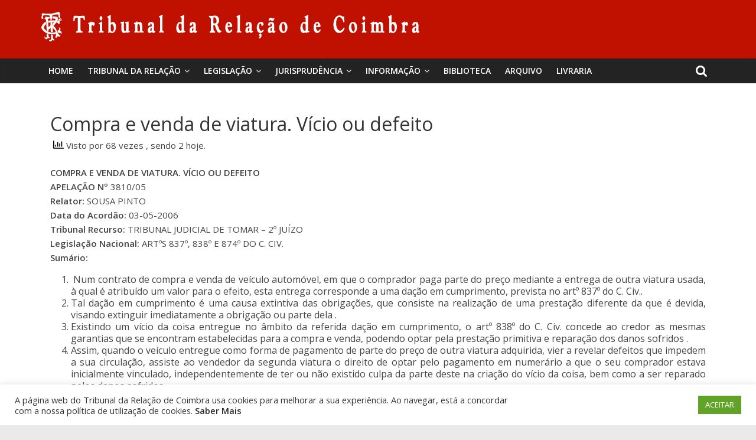

--- FILE ---
content_type: text/html; charset=UTF-8
request_url: https://trc.pt/ap381005/
body_size: 15259
content:
<!DOCTYPE html>
<html lang="pt-PT">
<head>
	<meta charset="UTF-8"/>
	<meta name="viewport" content="width=device-width, initial-scale=1">
	<link rel="profile" href="http://gmpg.org/xfn/11"/>
	<title>Compra e venda de viatura. Vício ou defeito &#8211; Tribunal da Relação de Coimbra</title>
		    <!-- PVC Template -->
    <script type="text/template" id="pvc-stats-view-template">
    
	<i class="pvc-stats-icon small" aria-hidden="true"><svg aria-hidden="true" focusable="false" data-prefix="far" data-icon="chart-bar" role="img" xmlns="http://www.w3.org/2000/svg" viewBox="0 0 512 512" class="svg-inline--fa fa-chart-bar fa-w-16 fa-2x"><path fill="currentColor" d="M396.8 352h22.4c6.4 0 12.8-6.4 12.8-12.8V108.8c0-6.4-6.4-12.8-12.8-12.8h-22.4c-6.4 0-12.8 6.4-12.8 12.8v230.4c0 6.4 6.4 12.8 12.8 12.8zm-192 0h22.4c6.4 0 12.8-6.4 12.8-12.8V140.8c0-6.4-6.4-12.8-12.8-12.8h-22.4c-6.4 0-12.8 6.4-12.8 12.8v198.4c0 6.4 6.4 12.8 12.8 12.8zm96 0h22.4c6.4 0 12.8-6.4 12.8-12.8V204.8c0-6.4-6.4-12.8-12.8-12.8h-22.4c-6.4 0-12.8 6.4-12.8 12.8v134.4c0 6.4 6.4 12.8 12.8 12.8zM496 400H48V80c0-8.84-7.16-16-16-16H16C7.16 64 0 71.16 0 80v336c0 17.67 14.33 32 32 32h464c8.84 0 16-7.16 16-16v-16c0-8.84-7.16-16-16-16zm-387.2-48h22.4c6.4 0 12.8-6.4 12.8-12.8v-70.4c0-6.4-6.4-12.8-12.8-12.8h-22.4c-6.4 0-12.8 6.4-12.8 12.8v70.4c0 6.4 6.4 12.8 12.8 12.8z" class=""></path></svg></i>
	
		Visto por <%= total_view %> vezes 		<% if ( today_view > 0 ) { %>
		
		<span class="views_today">,
			sendo <%= today_view %> hoje.		</span>
		<% } %>
	</span>
	
	</script>
		    <link rel='dns-prefetch' href='//www.googletagmanager.com' />
<link rel='dns-prefetch' href='//fonts.googleapis.com' />
<link rel='dns-prefetch' href='//s.w.org' />
<link rel="alternate" type="application/rss+xml" title="Tribunal da Relação de Coimbra &raquo; Feed" href="https://trc.pt/feed/" />
<link rel="alternate" type="application/rss+xml" title="Tribunal da Relação de Coimbra &raquo; Feed de comentários" href="https://trc.pt/comments/feed/" />
<link rel="alternate" type="application/rss+xml" title="Feed de comentários de Tribunal da Relação de Coimbra &raquo; Compra e venda de viatura. Vício ou defeito" href="https://trc.pt/ap381005/feed/" />
		<script type="text/javascript">
			window._wpemojiSettings = {"baseUrl":"https:\/\/s.w.org\/images\/core\/emoji\/13.0.0\/72x72\/","ext":".png","svgUrl":"https:\/\/s.w.org\/images\/core\/emoji\/13.0.0\/svg\/","svgExt":".svg","source":{"concatemoji":"https:\/\/trc.pt\/wp-includes\/js\/wp-emoji-release.min.js?ver=5.5.3"}};
			!function(e,a,t){var r,n,o,i,p=a.createElement("canvas"),s=p.getContext&&p.getContext("2d");function c(e,t){var a=String.fromCharCode;s.clearRect(0,0,p.width,p.height),s.fillText(a.apply(this,e),0,0);var r=p.toDataURL();return s.clearRect(0,0,p.width,p.height),s.fillText(a.apply(this,t),0,0),r===p.toDataURL()}function l(e){if(!s||!s.fillText)return!1;switch(s.textBaseline="top",s.font="600 32px Arial",e){case"flag":return!c([127987,65039,8205,9895,65039],[127987,65039,8203,9895,65039])&&(!c([55356,56826,55356,56819],[55356,56826,8203,55356,56819])&&!c([55356,57332,56128,56423,56128,56418,56128,56421,56128,56430,56128,56423,56128,56447],[55356,57332,8203,56128,56423,8203,56128,56418,8203,56128,56421,8203,56128,56430,8203,56128,56423,8203,56128,56447]));case"emoji":return!c([55357,56424,8205,55356,57212],[55357,56424,8203,55356,57212])}return!1}function d(e){var t=a.createElement("script");t.src=e,t.defer=t.type="text/javascript",a.getElementsByTagName("head")[0].appendChild(t)}for(i=Array("flag","emoji"),t.supports={everything:!0,everythingExceptFlag:!0},o=0;o<i.length;o++)t.supports[i[o]]=l(i[o]),t.supports.everything=t.supports.everything&&t.supports[i[o]],"flag"!==i[o]&&(t.supports.everythingExceptFlag=t.supports.everythingExceptFlag&&t.supports[i[o]]);t.supports.everythingExceptFlag=t.supports.everythingExceptFlag&&!t.supports.flag,t.DOMReady=!1,t.readyCallback=function(){t.DOMReady=!0},t.supports.everything||(n=function(){t.readyCallback()},a.addEventListener?(a.addEventListener("DOMContentLoaded",n,!1),e.addEventListener("load",n,!1)):(e.attachEvent("onload",n),a.attachEvent("onreadystatechange",function(){"complete"===a.readyState&&t.readyCallback()})),(r=t.source||{}).concatemoji?d(r.concatemoji):r.wpemoji&&r.twemoji&&(d(r.twemoji),d(r.wpemoji)))}(window,document,window._wpemojiSettings);
		</script>
		<style type="text/css">
img.wp-smiley,
img.emoji {
	display: inline !important;
	border: none !important;
	box-shadow: none !important;
	height: 1em !important;
	width: 1em !important;
	margin: 0 .07em !important;
	vertical-align: -0.1em !important;
	background: none !important;
	padding: 0 !important;
}
</style>
	<link rel='stylesheet' id='wp-block-library-css'  href='https://trc.pt/wp-includes/css/dist/block-library/style.min.css?ver=5.5.3' type='text/css' media='all' />
<link rel='stylesheet' id='cookie-law-info-css'  href='https://trc.pt/wp-content/plugins/cookie-law-info/public/css/cookie-law-info-public.css?ver=2.0.1' type='text/css' media='all' />
<link rel='stylesheet' id='cookie-law-info-gdpr-css'  href='https://trc.pt/wp-content/plugins/cookie-law-info/public/css/cookie-law-info-gdpr.css?ver=2.0.1' type='text/css' media='all' />
<link rel='stylesheet' id='dashicons-css'  href='https://trc.pt/wp-includes/css/dashicons.min.css?ver=5.5.3' type='text/css' media='all' />
<link rel='stylesheet' id='everest-forms-general-css'  href='https://trc.pt/wp-content/plugins/everest-forms/assets/css/everest-forms.css?ver=1.7.2' type='text/css' media='all' />
<link rel='stylesheet' id='a3-pvc-style-css'  href='https://trc.pt/wp-content/plugins/page-views-count/assets/css/style.min.css?ver=2.4.3' type='text/css' media='all' />
<link rel='stylesheet' id='wp-show-posts-css'  href='https://trc.pt/wp-content/plugins/wp-show-posts/css/wp-show-posts-min.css?ver=1.1.3' type='text/css' media='all' />
<link rel='stylesheet' id='wpos-slick-style-css'  href='https://trc.pt/wp-content/plugins/wp-trending-post-slider-and-widget/assets/css/slick.css?ver=1.4' type='text/css' media='all' />
<link rel='stylesheet' id='wtpsw-public-style-css'  href='https://trc.pt/wp-content/plugins/wp-trending-post-slider-and-widget/assets/css/wtpsw-public.css?ver=1.4' type='text/css' media='all' />
<link rel='stylesheet' id='ez-icomoon-css'  href='https://trc.pt/wp-content/plugins/easy-table-of-contents/vendor/icomoon/style.min.css?ver=2.0.11' type='text/css' media='all' />
<link rel='stylesheet' id='ez-toc-css'  href='https://trc.pt/wp-content/plugins/easy-table-of-contents/assets/css/screen.min.css?ver=2.0.11' type='text/css' media='all' />
<style id='ez-toc-inline-css' type='text/css'>
div#ez-toc-container p.ez-toc-title {font-size: 120%;}div#ez-toc-container p.ez-toc-title {font-weight: 500;}div#ez-toc-container ul li {font-size: 95%;}
</style>
<link rel='stylesheet' id='wordpress-popular-posts-css-css'  href='https://trc.pt/wp-content/plugins/wordpress-popular-posts/assets/css/wpp.css?ver=5.2.4' type='text/css' media='all' />
<link rel='stylesheet' id='colormag_google_fonts-css'  href='//fonts.googleapis.com/css?family=Open+Sans%3A400%2C600&#038;ver=5.5.3' type='text/css' media='all' />
<link rel='stylesheet' id='colormag_style-css'  href='https://trc.pt/wp-content/themes/colormag/style.css?ver=5.5.3' type='text/css' media='all' />
<link rel='stylesheet' id='colormag-fontawesome-css'  href='https://trc.pt/wp-content/themes/colormag/fontawesome/css/font-awesome.css?ver=4.2.1' type='text/css' media='all' />
<link rel='stylesheet' id='colormag-featured-image-popup-css-css'  href='https://trc.pt/wp-content/themes/colormag/js/magnific-popup/magnific-popup.css?ver=20150310' type='text/css' media='all' />
<!--[if lt IE 9]>
<link rel='stylesheet' id='vc_lte_ie9-css'  href='https://trc.pt/wp-content/plugins/js_composer/assets/css/vc_lte_ie9.min.css?ver=6.0.5' type='text/css' media='screen' />
<![endif]-->
<link rel='stylesheet' id='a3pvc-css'  href='//trc.pt/wp-content/uploads/sass/pvc.min.css?ver=1750949032' type='text/css' media='all' />
<link rel='stylesheet' id='msl-main-css'  href='https://trc.pt/wp-content/plugins/master-slider/public/assets/css/masterslider.main.css?ver=3.6.4' type='text/css' media='all' />
<link rel='stylesheet' id='msl-custom-css'  href='https://trc.pt/wp-content/uploads/master-slider/custom.css?ver=1.6' type='text/css' media='all' />
<script type='text/javascript' src='https://trc.pt/wp-includes/js/jquery/jquery.js?ver=1.12.4-wp' id='jquery-core-js'></script>
<script type='text/javascript' id='cookie-law-info-js-extra'>
/* <![CDATA[ */
var Cli_Data = {"nn_cookie_ids":[],"cookielist":[],"non_necessary_cookies":[],"ccpaEnabled":"","ccpaRegionBased":"","ccpaBarEnabled":"","ccpaType":"gdpr","js_blocking":"1","custom_integration":"","triggerDomRefresh":"","secure_cookies":""};
var cli_cookiebar_settings = {"animate_speed_hide":"500","animate_speed_show":"500","background":"#FFF","border":"#b1a6a6c2","border_on":"","button_1_button_colour":"#61a229","button_1_button_hover":"#4e8221","button_1_link_colour":"#fff","button_1_as_button":"1","button_1_new_win":"","button_2_button_colour":"#333","button_2_button_hover":"#292929","button_2_link_colour":"#444","button_2_as_button":"","button_2_hidebar":"","button_3_button_colour":"#3566bb","button_3_button_hover":"#2a5296","button_3_link_colour":"#fff","button_3_as_button":"1","button_3_new_win":"","button_4_button_colour":"#000","button_4_button_hover":"#000000","button_4_link_colour":"#333333","button_4_as_button":"","button_7_button_colour":"#61a229","button_7_button_hover":"#4e8221","button_7_link_colour":"#fff","button_7_as_button":"1","button_7_new_win":"","font_family":"inherit","header_fix":"","notify_animate_hide":"1","notify_animate_show":"","notify_div_id":"#cookie-law-info-bar","notify_position_horizontal":"right","notify_position_vertical":"bottom","scroll_close":"","scroll_close_reload":"","accept_close_reload":"","reject_close_reload":"","showagain_tab":"","showagain_background":"#fff","showagain_border":"#000","showagain_div_id":"#cookie-law-info-again","showagain_x_position":"100px","text":"#333333","show_once_yn":"","show_once":"10000","logging_on":"","as_popup":"","popup_overlay":"1","bar_heading_text":"","cookie_bar_as":"banner","popup_showagain_position":"bottom-right","widget_position":"left"};
var log_object = {"ajax_url":"https:\/\/trc.pt\/wp-admin\/admin-ajax.php"};
/* ]]> */
</script>
<script type='text/javascript' src='https://trc.pt/wp-content/plugins/cookie-law-info/public/js/cookie-law-info-public.js?ver=2.0.1' id='cookie-law-info-js'></script>
<script type='text/javascript' src='https://trc.pt/wp-includes/js/underscore.min.js?ver=1.8.3' id='underscore-js'></script>
<script type='text/javascript' src='https://trc.pt/wp-includes/js/backbone.min.js?ver=1.4.0' id='backbone-js'></script>
<script type='text/javascript' id='a3-pvc-backbone-js-extra'>
/* <![CDATA[ */
var vars = {"rest_api_url":"https:\/\/trc.pt\/wp-json\/pvc\/v1"};
/* ]]> */
</script>
<script type='text/javascript' src='https://trc.pt/wp-content/plugins/page-views-count/assets/js/pvc.backbone.min.js?ver=2.4.3' id='a3-pvc-backbone-js'></script>
<script type='application/json' id='wpp-json'>
{"sampling_active":0,"sampling_rate":100,"ajax_url":"https:\/\/trc.pt\/wp-json\/wordpress-popular-posts\/v1\/popular-posts","ID":25122,"token":"e6451d01b3","lang":0,"debug":0}
</script>
<script type='text/javascript' src='https://trc.pt/wp-content/plugins/wordpress-popular-posts/assets/js/wpp.min.js?ver=5.2.4' id='wpp-js-js'></script>
<!--[if lte IE 8]>
<script type='text/javascript' src='https://trc.pt/wp-content/themes/colormag/js/html5shiv.min.js?ver=5.5.3' id='html5-js'></script>
<![endif]-->
<script type='text/javascript' src='https://www.googletagmanager.com/gtag/js?id=UA-182184080-1' id='google_gtagjs-js' async></script>
<script type='text/javascript' id='google_gtagjs-js-after'>
window.dataLayer = window.dataLayer || [];function gtag(){dataLayer.push(arguments);}
gtag('js', new Date());
gtag('set', 'developer_id.dZTNiMT', true);
gtag('config', 'UA-182184080-1', {"anonymize_ip":true} );
</script>
<link rel="https://api.w.org/" href="https://trc.pt/wp-json/" /><link rel="alternate" type="application/json" href="https://trc.pt/wp-json/wp/v2/posts/25122" /><link rel="EditURI" type="application/rsd+xml" title="RSD" href="https://trc.pt/xmlrpc.php?rsd" />
<link rel="wlwmanifest" type="application/wlwmanifest+xml" href="https://trc.pt/wp-includes/wlwmanifest.xml" /> 
<link rel='prev' title='Falta de título executivo. Contrato de acertamento' href='https://trc.pt/ap8106/' />
<link rel='next' title='Tempo de trabalho. Período de deslocação da sede da entidade patronal para o local de trabalho' href='https://trc.pt/ap26106/' />
<meta name="generator" content="WordPress 5.5.3" />
<meta name="generator" content="Everest Forms 1.7.2" />
<link rel="canonical" href="https://trc.pt/ap381005/" />
<link rel='shortlink' href='https://trc.pt/?p=25122' />
<link rel="alternate" type="application/json+oembed" href="https://trc.pt/wp-json/oembed/1.0/embed?url=https%3A%2F%2Ftrc.pt%2Fap381005%2F" />
<link rel="alternate" type="text/xml+oembed" href="https://trc.pt/wp-json/oembed/1.0/embed?url=https%3A%2F%2Ftrc.pt%2Fap381005%2F&#038;format=xml" />
<meta name="framework" content="Redux 4.1.23" /><meta name="generator" content="Site Kit by Google 1.19.0" /><script>var ms_grabbing_curosr = 'https://trc.pt/wp-content/plugins/master-slider/public/assets/css/common/grabbing.cur', ms_grab_curosr = 'https://trc.pt/wp-content/plugins/master-slider/public/assets/css/common/grab.cur';</script>
<meta name="generator" content="MasterSlider 3.6.4 - Responsive Touch Image Slider | avt.li/msf" />
<link rel="pingback" href="https://trc.pt/xmlrpc.php"><meta name="generator" content="Powered by WPBakery Page Builder - drag and drop page builder for WordPress."/>
<link rel="icon" href="https://trc.pt/wp-content/uploads/2019/10/cropped-favicon-1-1-32x32.png" sizes="32x32" />
<link rel="icon" href="https://trc.pt/wp-content/uploads/2019/10/cropped-favicon-1-1-192x192.png" sizes="192x192" />
<link rel="apple-touch-icon" href="https://trc.pt/wp-content/uploads/2019/10/cropped-favicon-1-1-180x180.png" />
<meta name="msapplication-TileImage" content="https://trc.pt/wp-content/uploads/2019/10/cropped-favicon-1-1-270x270.png" />
<!-- Tribunal da Relação de Coimbra Internal Styles -->
		<style type="text/css"> .colormag-button,blockquote,button,input[type=reset],input[type=button],input[type=submit],

		#masthead.colormag-header-clean #site-navigation.main-small-navigation .menu-toggle{background-color:#bf1000}

		#site-title a,.next a:hover,.previous a:hover,.social-links i.fa:hover,a,

		#masthead.colormag-header-clean .social-links li:hover i.fa,

		#masthead.colormag-header-classic .social-links li:hover i.fa,

		#masthead.colormag-header-clean .breaking-news .newsticker a:hover,

		#masthead.colormag-header-classic .breaking-news .newsticker a:hover,

		#masthead.colormag-header-classic #site-navigation .fa.search-top:hover,

		#masthead.colormag-header-classic #site-navigation.main-navigation .random-post a:hover .fa-random,

		.dark-skin #masthead.colormag-header-classic #site-navigation.main-navigation .home-icon:hover .fa,

		#masthead .main-small-navigation li:hover > .sub-toggle i,

		.better-responsive-menu #masthead .main-small-navigation .sub-toggle.active .fa {color:#bf1000}

		.fa.search-top:hover,

		#masthead.colormag-header-classic #site-navigation.main-small-navigation .menu-toggle,

		.main-navigation ul li.focus > a,

        #masthead.colormag-header-classic .main-navigation ul ul.sub-menu li.focus > a {background-color:#bf1000}

		#site-navigation{border-top:4px solid #bf1000}

		.home-icon.front_page_on,.main-navigation a:hover,.main-navigation ul li ul li a:hover,

		.main-navigation ul li ul li:hover>a,

		.main-navigation ul li.current-menu-ancestor>a,

		.main-navigation ul li.current-menu-item ul li a:hover,

		.main-navigation ul li.current-menu-item>a,

		.main-navigation ul li.current_page_ancestor>a,

		.main-navigation ul li.current_page_item>a,

		.main-navigation ul li:hover>a,

		.main-small-navigation li a:hover,

		.site-header .menu-toggle:hover,

		#masthead.colormag-header-classic .main-navigation ul ul.sub-menu li:hover > a,

		#masthead.colormag-header-classic .main-navigation ul ul.sub-menu li.current-menu-ancestor > a,

		#masthead.colormag-header-classic .main-navigation ul ul.sub-menu li.current-menu-item > a,

		#masthead .main-small-navigation li:hover > a,

		#masthead .main-small-navigation li.current-page-ancestor > a,

		#masthead .main-small-navigation li.current-menu-ancestor > a,

		#masthead .main-small-navigation li.current-page-item > a,

		#masthead .main-small-navigation li.current-menu-item > a{background-color:#bf1000}

		#masthead.colormag-header-classic .main-navigation .home-icon a:hover .fa { color:#bf1000}

		.main-small-navigation .current-menu-item>a,.main-small-navigation .current_page_item>a {background:#bf1000}

		#masthead.colormag-header-classic .main-navigation ul ul.sub-menu li:hover,

		#masthead.colormag-header-classic .main-navigation ul ul.sub-menu li.current-menu-ancestor,

		#masthead.colormag-header-classic .main-navigation ul ul.sub-menu li.current-menu-item,

		#masthead.colormag-header-classic #site-navigation .menu-toggle,

		#masthead.colormag-header-classic #site-navigation .menu-toggle:hover,

		#masthead.colormag-header-classic .main-navigation ul > li:hover > a,

        #masthead.colormag-header-classic .main-navigation ul > li.current-menu-item > a,

        #masthead.colormag-header-classic .main-navigation ul > li.current-menu-ancestor > a,

        #masthead.colormag-header-classic .main-navigation ul li.focus > a{ border-color:#bf1000}

		.promo-button-area a:hover{border:2px solid #bf1000;background-color:#bf1000}

		#content .wp-pagenavi .current,

		#content .wp-pagenavi a:hover,.format-link .entry-content a,.pagination span{ background-color:#bf1000}

		.pagination a span:hover{color:#bf1000;border-color:#bf1000}

		#content .comments-area a.comment-edit-link:hover,#content .comments-area a.comment-permalink:hover,

		#content .comments-area article header cite a:hover,.comments-area .comment-author-link a:hover{color:#bf1000}

		.comments-area .comment-author-link span{background-color:#bf1000}

		.comment .comment-reply-link:hover,.nav-next a,.nav-previous a{color:#bf1000}

		#secondary .widget-title{border-bottom:2px solid #bf1000}

		#secondary .widget-title span{background-color:#bf1000}

		.footer-widgets-area .widget-title{border-bottom:2px solid #bf1000}

		.footer-widgets-area .widget-title span,

		.colormag-footer--classic .footer-widgets-area .widget-title span::before{background-color:#bf1000}

		.footer-widgets-area a:hover{color:#bf1000}

		.advertisement_above_footer .widget-title{ border-bottom:2px solid #bf1000}

		.advertisement_above_footer .widget-title span{background-color:#bf1000}

		a#scroll-up i{color:#bf1000}

		.page-header .page-title{border-bottom:2px solid #bf1000}

		#content .post .article-content .above-entry-meta .cat-links a,

		.page-header .page-title span{ background-color:#bf1000}

		#content .post .article-content .entry-title a:hover,

		.entry-meta .byline i,.entry-meta .cat-links i,.entry-meta a,

		.post .entry-title a:hover,.search .entry-title a:hover{color:#bf1000}

		.entry-meta .post-format i{background-color:#bf1000}

		.entry-meta .comments-link a:hover,.entry-meta .edit-link a:hover,.entry-meta .posted-on a:hover,

		.entry-meta .tag-links a:hover,.single #content .tags a:hover{color:#bf1000}.more-link,

		.no-post-thumbnail{background-color:#bf1000}

		.post-box .entry-meta .cat-links a:hover,.post-box .entry-meta .posted-on a:hover,

		.post.post-box .entry-title a:hover{color:#bf1000}

		.widget_featured_slider .slide-content .above-entry-meta .cat-links a{background-color:#bf1000}

		.widget_featured_slider .slide-content .below-entry-meta .byline a:hover,

		.widget_featured_slider .slide-content .below-entry-meta .comments a:hover,

		.widget_featured_slider .slide-content .below-entry-meta .posted-on a:hover,

		.widget_featured_slider .slide-content .entry-title a:hover{color:#bf1000}

		.widget_highlighted_posts .article-content .above-entry-meta .cat-links a {background-color:#bf1000}

		.byline a:hover,.comments a:hover,.edit-link a:hover,.posted-on a:hover,.tag-links a:hover,

		.widget_highlighted_posts .article-content .below-entry-meta .byline a:hover,

		.widget_highlighted_posts .article-content .below-entry-meta .comments a:hover,

		.widget_highlighted_posts .article-content .below-entry-meta .posted-on a:hover,

		.widget_highlighted_posts .article-content .entry-title a:hover{color:#bf1000}

		.widget_featured_posts .article-content .above-entry-meta .cat-links a{background-color:#bf1000}

		.widget_featured_posts .article-content .entry-title a:hover{color:#bf1000}

		.widget_featured_posts .widget-title{border-bottom:2px solid #bf1000}

		.widget_featured_posts .widget-title span{background-color:#bf1000}

		.related-posts-main-title .fa,.single-related-posts .article-content .entry-title a:hover{color:#bf1000} .widget_slider_area .widget-title,.widget_beside_slider .widget-title { border-bottom:2px solid #bf1000} .widget_slider_area .widget-title span,.widget_beside_slider .widget-title span { background-color:#bf1000}

		 @media (max-width: 768px) {.better-responsive-menu .sub-toggle{background-color:#a10000}}</style>

				<style type="text/css" id="wp-custom-css">
			.vc_btn3.vc_btn3-color-juicy-pink, .vc_btn3.vc_btn3-color-juicy-pink.vc_btn3-style-flat {
    color: #fff;
    background-color: #bf1000;
}

.OcultarEstatisticas .pvc_stats{
	display: none;
}

.OcultarEstatisticasImagem .vc_gitem-animated-block{
	display: none;
}

.OcultarEstatisticasImagem .pvc_stats{
	display: none;
}

/*Artigos em Destaque HomePage*/
.ArtigosEmDestaqueHome .pvc_stats{
	display: none;
}

.ArtigosEmDestaqueHome{
	
}

.ArtigosEmDestaqueHome .vc_gitem-animated-block{
	display: none;
}
/* Fim - Artigos em Destaque HomePage */

.post .featured-image {
	text-align: center;
	display: none;
}

.above-entry-meta{
	display: none;
}

/*ARTIGOS RECENTES*/
.ArtigosRecentesHome {
	background-color: #BF1000;
	color:#FFFFFF;
	padding-left:10px;
	padding-right:10px;
}

.ArtigosRecentesHome h2{
	color: #FFFFFF !important;
	font-size: 22px;
	font-weight: bold;
}

.ArtigosRecentesHome ul {
    list-style:none !important;
}

.ArtigosRecentesHome a{
    color: #FFFFFF !important;
}

.ArtigosRecentesHome ul {
    padding: 0px;
}

.ArtigosRecentesHome li {
    padding-top:10px;
	  padding-bottom:10px;
}

.vc_gitem_row .vc_gitem-col {
    min-height: 550px;
}

#AntigosPresidentes .vc_gitem_row .vc_gitem-col {
    min-height: 350px;
}

.vc_btn3-container.vc_btn3-left {
    bottom: 0px;
    right: 20px;
    position: absolute;
}

#site-title a, .next a:hover, .previous a:hover, .social-links i.fa:hover, a, #masthead.colormag-header-clean .social-links li:hover i.fa, #masthead.colormag-header-classic .social-links li:hover i.fa, #masthead.colormag-header-clean .breaking-news .newsticker a:hover, #masthead.colormag-header-classic .breaking-news .newsticker a:hover, #masthead.colormag-header-classic #site-navigation .fa.search-top:hover, #masthead.colormag-header-classic #site-navigation.main-navigation .random-post a:hover .fa-random, .dark-skin #masthead.colormag-header-classic #site-navigation.main-navigation .home-icon:hover .fa, #masthead .main-small-navigation li:hover > .sub-toggle i, .better-responsive-menu #masthead .main-small-navigation .sub-toggle.active .fa {
    color: #2a2a2a;
}		</style>
		<noscript><style> .wpb_animate_when_almost_visible { opacity: 1; }</style></noscript></head>

<body class="post-template-default single single-post postid-25122 single-format-standard wp-custom-logo everest-forms-no-js _masterslider _ms_version_3.6.4 no-sidebar-full-width wide wpb-js-composer js-comp-ver-6.0.5 vc_responsive">



<div id="page" class="hfeed site">
	<a class="skip-link screen-reader-text" href="#main">Skip to content</a>

	
	
	<header id="masthead" class="site-header clearfix ">
		<div id="header-text-nav-container" class="clearfix">

						<div class="news-bar">
				<div class="inner-wrap clearfix">
					
					
									</div>
			</div>
		
			
			
		<div class="inner-wrap">

			<div id="header-text-nav-wrap" class="clearfix">
				<div id="header-left-section">
											<div id="header-logo-image">
							<a href="https://trc.pt/" class="custom-logo-link" rel="home"><img width="640" height="50" src="https://trc.pt/wp-content/uploads/2020/02/cropped-Logo_Header_white.png" class="custom-logo" alt="Tribunal da Relação de Coimbra" srcset="https://trc.pt/wp-content/uploads/2020/02/cropped-Logo_Header_white.png 640w, https://trc.pt/wp-content/uploads/2020/02/cropped-Logo_Header_white-300x23.png 300w" sizes="(max-width: 640px) 100vw, 640px" /></a>						</div><!-- #header-logo-image -->
											<div id="header-text" class="screen-reader-text">
													<h3 id="site-title">
								<a href="https://trc.pt/" title="Tribunal da Relação de Coimbra" rel="home">Tribunal da Relação de Coimbra</a>
							</h3>
												<!-- #site-description -->
					</div><!-- #header-text -->
				</div><!-- #header-left-section -->
				<div id="header-right-section">
									</div><!-- #header-right-section -->

			</div><!-- #header-text-nav-wrap -->

		</div><!-- .inner-wrap -->

		
			
			
		<nav id="site-navigation" class="main-navigation clearfix" role="navigation">
			<div class="inner-wrap clearfix">
				
									<div class="search-random-icons-container">
													<div class="top-search-wrap">
								<i class="fa fa-search search-top"></i>
								<div class="search-form-top">
									<form action="https://trc.pt/" class="search-form searchform clearfix" method="get">
   <div class="search-wrap">
      <input type="text" placeholder="Pesquisar" class="s field" name="s">
      <button class="search-icon" type="submit"></button>
   </div>
</form><!-- .searchform -->								</div>
							</div>
											</div>
				
				<p class="menu-toggle"></p>
				<div class="menu-primary-container"><ul id="menu-primary" class="menu"><li id="menu-item-36788" class="menu-item menu-item-type-post_type menu-item-object-page menu-item-home menu-item-36788"><a href="https://trc.pt/">Home</a></li>
<li id="menu-item-36388" class="menu-item menu-item-type-custom menu-item-object-custom menu-item-has-children menu-item-36388"><a href="#">Tribunal da Relação</a>
<ul class="sub-menu">
	<li id="menu-item-41688" class="menu-item menu-item-type-post_type menu-item-object-post menu-item-41688"><a href="https://trc.pt/presidente-em-funcoes-deste-17-03-2022/">Presidente da Relação</a></li>
	<li id="menu-item-37410" class="menu-item menu-item-type-post_type menu-item-object-page menu-item-has-children menu-item-37410"><a href="https://trc.pt/historia-do-palacio/">O Palácio da Justiça</a>
	<ul class="sub-menu">
		<li id="menu-item-36395" class="menu-item menu-item-type-post_type menu-item-object-page menu-item-36395"><a href="https://trc.pt/memorias/">Memórias</a></li>
		<li id="menu-item-37461" class="menu-item menu-item-type-post_type menu-item-object-page menu-item-37461"><a href="https://trc.pt/atualidades/">Atualidades</a></li>
		<li id="menu-item-37471" class="menu-item menu-item-type-post_type menu-item-object-page menu-item-37471"><a href="https://trc.pt/visitas-guiadas/">Visitas</a></li>
		<li id="menu-item-37478" class="menu-item menu-item-type-post_type menu-item-object-page menu-item-37478"><a href="https://trc.pt/curiosidades/">Curiosidades</a></li>
		<li id="menu-item-36562" class="menu-item menu-item-type-post_type menu-item-object-page menu-item-36562"><a href="https://trc.pt/eventos/">Eventos</a></li>
		<li id="menu-item-36572" class="menu-item menu-item-type-post_type menu-item-object-page menu-item-36572"><a href="https://trc.pt/noticias/">Notícias</a></li>
	</ul>
</li>
	<li id="menu-item-37487" class="menu-item menu-item-type-post_type menu-item-object-page menu-item-37487"><a href="https://trc.pt/da-comarca-a-relacao/">Apontamento histórico</a></li>
	<li id="menu-item-45294" class="menu-item menu-item-type-post_type menu-item-object-page menu-item-has-children menu-item-45294"><a href="https://trc.pt/instrumentos-de-gestao/">Instrumentos de Gestão</a>
	<ul class="sub-menu">
		<li id="menu-item-48955" class="menu-item menu-item-type-post_type menu-item-object-page menu-item-48955"><a href="https://trc.pt/plano-de-atividades/">Plano de Atividades</a></li>
		<li id="menu-item-37626" class="menu-item menu-item-type-post_type menu-item-object-page menu-item-37626"><a href="https://trc.pt/estatisticas/">Estatísticas</a></li>
		<li id="menu-item-37631" class="menu-item menu-item-type-post_type menu-item-object-page menu-item-37631"><a href="https://trc.pt/quadro-da-relacao/">Quadro da Relação</a></li>
		<li id="menu-item-51279" class="menu-item menu-item-type-post_type menu-item-object-post menu-item-51279"><a href="https://trc.pt/publicitacao-de-procedimento-concursal/">Publicitação de procedimento concursal</a></li>
		<li id="menu-item-51411" class="menu-item menu-item-type-custom menu-item-object-custom menu-item-51411"><a href="https://trc.pt/wp-content/uploads/2025/12/Premio-de-desempenho-2025.pdf">Prémios de desempenho 2025</a></li>
	</ul>
</li>
	<li id="menu-item-36578" class="menu-item menu-item-type-post_type menu-item-object-page menu-item-36578"><a href="https://trc.pt/mapa-judiciario/">Mapa Judiciário</a></li>
	<li id="menu-item-36793" class="menu-item menu-item-type-custom menu-item-object-custom menu-item-has-children menu-item-36793"><a href="#">Galerias Biográficas</a>
	<ul class="sub-menu">
		<li id="menu-item-36470" class="menu-item menu-item-type-post_type menu-item-object-page menu-item-36470"><a href="https://trc.pt/antigos-presidentes-relacao/">Antigos Presidentes da Relação</a></li>
		<li id="menu-item-36805" class="menu-item menu-item-type-post_type menu-item-object-page menu-item-36805"><a href="https://trc.pt/procuradores-distritais/">Procuradores Distritais</a></li>
		<li id="menu-item-36819" class="menu-item menu-item-type-post_type menu-item-object-page menu-item-36819"><a href="https://trc.pt/galeria-dos-secretarios-superiores/">Secretários Superiores</a></li>
	</ul>
</li>
	<li id="menu-item-36575" class="menu-item menu-item-type-post_type menu-item-object-page menu-item-36575"><a href="https://trc.pt/discursos/">Discursos</a></li>
	<li id="menu-item-36581" class="menu-item menu-item-type-post_type menu-item-object-page menu-item-36581"><a href="https://trc.pt/estudos-e-intervencoes/">Estudos, intervenções e vídeos</a></li>
</ul>
</li>
<li id="menu-item-36422" class="menu-item menu-item-type-custom menu-item-object-custom menu-item-has-children menu-item-36422"><a href="#">Legislação</a>
<ul class="sub-menu">
	<li id="menu-item-36425" class="menu-item menu-item-type-custom menu-item-object-custom menu-item-36425"><a target="_blank" rel="noopener noreferrer" href="https://dre.pt/">Diário da República de hoje</a></li>
	<li id="menu-item-36618" class="menu-item menu-item-type-post_type menu-item-object-page menu-item-36618"><a href="https://trc.pt/destaques-anteriores/">Destaques do DR em arquivo</a></li>
</ul>
</li>
<li id="menu-item-36412" class="menu-item menu-item-type-custom menu-item-object-custom menu-item-has-children menu-item-36412"><a href="#">Jurisprudência</a>
<ul class="sub-menu">
	<li id="menu-item-36411" class="menu-item menu-item-type-post_type menu-item-object-post menu-item-has-children menu-item-36411"><a href="https://trc.pt/jurisprudencia/">Jurisprudência do TRC</a>
	<ul class="sub-menu">
		<li id="menu-item-40277" class="menu-item menu-item-type-custom menu-item-object-custom menu-item-has-children menu-item-40277"><a href="https://trc.pt/cadernos-de-jurisprudencia-tematica/">Cadernos Temáticos</a>
		<ul class="sub-menu">
			<li id="menu-item-40281" class="menu-item menu-item-type-custom menu-item-object-custom menu-item-40281"><a href="https://trc.pt/wp-content/uploads/2021/09/Maquete-Final-1.pdf">Caderno Temático da Secção Social da Relação de Coimbra</a></li>
			<li id="menu-item-48540" class="menu-item menu-item-type-custom menu-item-object-custom menu-item-48540"><a href="https://trc.pt/wp-content/uploads/2025/01/Cadernos-Tematicos-_-Final.pdf">Cadernos de Jurisprudência Temática das Secções Cíveis da Relação de Coimbra</a></li>
		</ul>
</li>
		<li id="menu-item-36590" class="menu-item menu-item-type-post_type menu-item-object-page menu-item-36590"><a href="https://trc.pt/direito-civil/">Direito Civil</a></li>
		<li id="menu-item-36609" class="menu-item menu-item-type-post_type menu-item-object-page menu-item-36609"><a href="https://trc.pt/processo-civil/">Processo Civil</a></li>
		<li id="menu-item-42060" class="menu-item menu-item-type-post_type menu-item-object-page menu-item-42060"><a href="https://trc.pt/cire/">CIRE</a></li>
		<li id="menu-item-36608" class="menu-item menu-item-type-post_type menu-item-object-page menu-item-36608"><a href="https://trc.pt/direito-penal/">Direito Penal</a></li>
		<li id="menu-item-36607" class="menu-item menu-item-type-post_type menu-item-object-page menu-item-36607"><a href="https://trc.pt/direito-processual-penal/">Processo Penal</a></li>
		<li id="menu-item-36606" class="menu-item menu-item-type-post_type menu-item-object-page menu-item-36606"><a href="https://trc.pt/direito-de-trabalho/">Direito de Trabalho</a></li>
		<li id="menu-item-36605" class="menu-item menu-item-type-post_type menu-item-object-page menu-item-36605"><a href="https://trc.pt/outros/">Outros</a></li>
	</ul>
</li>
	<li id="menu-item-36420" class="menu-item menu-item-type-custom menu-item-object-custom menu-item-36420"><a target="_blank" rel="noopener noreferrer" href="http://www.dgsi.pt/jtrc.nsf?OpenDatabase">Acórdãos TRC no IGFEJ</a></li>
	<li id="menu-item-36612" class="menu-item menu-item-type-post_type menu-item-object-page menu-item-36612"><a href="https://trc.pt/jurisprudencia-fixada/">Jurisprudência fixada do STJ</a></li>
	<li id="menu-item-42804" class="menu-item menu-item-type-post_type menu-item-object-page menu-item-42804"><a href="https://trc.pt/acordaos-do-tribunal-constitucional/">Acórdãos do Tribunal Constitucional</a></li>
	<li id="menu-item-36822" class="menu-item menu-item-type-custom menu-item-object-custom menu-item-36822"><a target="_blank" rel="noopener noreferrer" href="http://www.colectaneadejurisprudencia.com/content/Home.aspx">Coletânea de jurisprudência</a></li>
	<li id="menu-item-36823" class="menu-item menu-item-type-custom menu-item-object-custom menu-item-36823"><a target="_blank" rel="noopener noreferrer" href="https://www.jusnet.pt/Content/Home.aspx">JusNet</a></li>
</ul>
</li>
<li id="menu-item-36426" class="menu-item menu-item-type-custom menu-item-object-custom menu-item-has-children menu-item-36426"><a href="#">Informação</a>
<ul class="sub-menu">
	<li id="menu-item-36559" class="menu-item menu-item-type-post_type menu-item-object-page menu-item-36559"><a href="https://trc.pt/comunicados/">Comunicados</a></li>
	<li id="menu-item-36427" class="menu-item menu-item-type-custom menu-item-object-custom menu-item-36427"><a target="_blank" rel="noopener noreferrer" href="https://www.citius.mj.pt/portal/consultas/ConsultasTribunaisSuperiores.aspx">Tabelas-Tribunaisnet</a></li>
	<li id="menu-item-37530" class="menu-item menu-item-type-post_type menu-item-object-page menu-item-37530"><a href="https://trc.pt/servico-de-apostilas/">Serviço de Apostilas</a></li>
	<li id="menu-item-37545" class="menu-item menu-item-type-post_type menu-item-object-page menu-item-37545"><a href="https://trc.pt/ficha-tecnica/">Ficha Técnica</a></li>
	<li id="menu-item-44358" class="menu-item menu-item-type-post_type menu-item-object-page menu-item-has-children menu-item-44358"><a href="https://trc.pt/politica-de-privacidade/">Politica de Privacidade e Cookies</a>
	<ul class="sub-menu">
		<li id="menu-item-44359" class="menu-item menu-item-type-custom menu-item-object-custom menu-item-44359"><a href="https://trc.pt/wp-content/uploads/2023/05/Politica-de-privacidade-website.pdf">Privacidade do Website do TRC</a></li>
		<li id="menu-item-44360" class="menu-item menu-item-type-custom menu-item-object-custom menu-item-44360"><a href="https://trc.pt/wp-content/uploads/2023/06/Politica-de-cookies_site.pdf">Cookies do website do TRC</a></li>
	</ul>
</li>
	<li id="menu-item-37637" class="menu-item menu-item-type-custom menu-item-object-custom menu-item-has-children menu-item-37637"><a href="#">Regulamento Geral de Proteção de Dados</a>
	<ul class="sub-menu">
		<li id="menu-item-37638" class="menu-item menu-item-type-custom menu-item-object-custom menu-item-has-children menu-item-37638"><a href="#">DPO</a>
		<ul class="sub-menu">
			<li id="menu-item-48029" class="menu-item menu-item-type-custom menu-item-object-custom menu-item-48029"><a href="https://trc.pt/wp-content/uploads/2024/11/protocolo_dpo.pdf">DPO &#8211; Protocolo</a></li>
			<li id="menu-item-36439" class="menu-item menu-item-type-post_type menu-item-object-post menu-item-36439"><a href="https://trc.pt/declaracao-informativa-inicial/">DPO &#8211; Contactos</a></li>
		</ul>
</li>
		<li id="menu-item-43900" class="menu-item menu-item-type-post_type menu-item-object-post menu-item-43900"><a href="https://trc.pt/modelos-de-formularios-de-exercicio-de-direitos/">Modelos de Formulários de Exercício de Direitos</a></li>
	</ul>
</li>
	<li id="menu-item-36433" class="menu-item menu-item-type-post_type menu-item-object-page menu-item-36433"><a href="https://trc.pt/contactos/">Contactos</a></li>
	<li id="menu-item-44459" class="menu-item menu-item-type-post_type menu-item-object-post menu-item-44459"><a href="https://trc.pt/canal-de-denuncia-do-csm/">Canal de Denúncia</a></li>
</ul>
</li>
<li id="menu-item-39513" class="menu-item menu-item-type-custom menu-item-object-custom menu-item-39513"><a href="https://biblioteca-trc.tribunais.org.pt/Opac/Pages/Help/Start.aspx">BIBLIOTECA</a></li>
<li id="menu-item-42055" class="menu-item menu-item-type-post_type menu-item-object-post menu-item-42055"><a href="https://trc.pt/arquivo-do-tribunal-da-relacao-de-coimbra/">Arquivo</a></li>
<li id="menu-item-42053" class="menu-item menu-item-type-post_type menu-item-object-page menu-item-42053"><a href="https://trc.pt/livraria/">Livraria</a></li>
</ul></div>
			</div>
		</nav>

		
		</div><!-- #header-text-nav-container -->

		
	</header>

		
	<div id="main" class="clearfix">
		<div class="inner-wrap clearfix">

	
	<div id="primary">
		<div id="content" class="clearfix">

			
				
<article id="post-25122" class="post-25122 post type-post status-publish format-standard hentry category-direitocivil">
	
   
   
   <div class="article-content clearfix">

   
   <div class="above-entry-meta"><span class="cat-links"><a href="https://trc.pt/category/jurisprudencia-sp-523/direitocivil/" style="background:#bf1000" rel="category tag">Direito Civil</a>&nbsp;</span></div>
      <header class="entry-header">
   		<h1 class="entry-title">
   			Compra e venda de viatura. Vício ou defeito   		</h1>
   	</header>

   	<div class="below-entry-meta" style="display:none">


			<span class="posted-on"><a href="https://trc.pt/ap381005/" title="15:37" rel="bookmark"><i class="fa fa-calendar-o"></i> <time class="entry-date published updated" datetime="2006-05-03T15:37:05+01:00">3 de Maio, 2006</time></a></span>


			<span class="byline">

				<span class="author vcard">

					<i class="fa fa-user"></i>

					<a class="url fn n"

					   href="https://trc.pt/author/mbmelo/"

					   title="admin">admin
					</a>

				</span>

			</span>



			
				<span class="comments"><a href="https://trc.pt/ap381005/#respond"><i class="fa fa-comment"></i> 0 Comments</a></span>

			</div>
   	<div class="entry-content clearfix">
   		<div class="pvc_clear"></div>
<p id="pvc_stats_25122" class="pvc_stats all  pvc_load_by_ajax_update" data-element-id="25122" style=""><i class="pvc-stats-icon small" aria-hidden="true"><svg aria-hidden="true" focusable="false" data-prefix="far" data-icon="chart-bar" role="img" xmlns="http://www.w3.org/2000/svg" viewBox="0 0 512 512" class="svg-inline--fa fa-chart-bar fa-w-16 fa-2x"><path fill="currentColor" d="M396.8 352h22.4c6.4 0 12.8-6.4 12.8-12.8V108.8c0-6.4-6.4-12.8-12.8-12.8h-22.4c-6.4 0-12.8 6.4-12.8 12.8v230.4c0 6.4 6.4 12.8 12.8 12.8zm-192 0h22.4c6.4 0 12.8-6.4 12.8-12.8V140.8c0-6.4-6.4-12.8-12.8-12.8h-22.4c-6.4 0-12.8 6.4-12.8 12.8v198.4c0 6.4 6.4 12.8 12.8 12.8zm96 0h22.4c6.4 0 12.8-6.4 12.8-12.8V204.8c0-6.4-6.4-12.8-12.8-12.8h-22.4c-6.4 0-12.8 6.4-12.8 12.8v134.4c0 6.4 6.4 12.8 12.8 12.8zM496 400H48V80c0-8.84-7.16-16-16-16H16C7.16 64 0 71.16 0 80v336c0 17.67 14.33 32 32 32h464c8.84 0 16-7.16 16-16v-16c0-8.84-7.16-16-16-16zm-387.2-48h22.4c6.4 0 12.8-6.4 12.8-12.8v-70.4c0-6.4-6.4-12.8-12.8-12.8h-22.4c-6.4 0-12.8 6.4-12.8 12.8v70.4c0 6.4 6.4 12.8 12.8 12.8z" class=""></path></svg></i> <img src="https://trc.pt/wp-content/plugins/page-views-count/ajax-loader.gif" border=0 /></p>
<div class="pvc_clear"></div>
<p style="text-align: justify"><strong>COMPRA E VENDA DE VIATURA. VÍCIO OU DEFEITO<br /> APELAÇÃO N&ordm; </strong>3810/05 <br /> <strong>Relator:</strong> SOUSA PINTO <br /> <strong>Data do Acordão:</strong> 03-05-2006 <br /> <strong>Tribunal Recurso:</strong> TRIBUNAL JUDICIAL DE TOMAR &#8211; 2&ordm; JUÍZO&nbsp;<br /> <strong>Legislação Nacional:</strong> ART&ordm;S 837&ordm;, 838&ordm; E 874&ordm; DO C. CIV. <br /> <strong>Sumário:</strong></p>
<ol>
<li style="text-align: justify">&nbsp;Num contrato de compra e venda de veículo automóvel, em que o comprador paga parte do preço mediante a entrega de outra viatura usada, à qual é atribuído um valor para o efeito, esta entrega corresponde a uma dação em cumprimento, prevista no art&ordm; 837&ordm; do C. Civ..</li>
<li style="text-align: justify">Tal dação em cumprimento é uma causa extintiva das obrigações, que consiste na realização de uma prestação diferente da que é devida, visando extinguir imediatamente a obrigação ou parte dela .</li>
<li style="text-align: justify">Existindo um vício da coisa entregue no âmbito da referida dação em cumprimento, o art&ordm; 838&ordm; do C. Civ. concede ao credor as mesmas garantias que se encontram estabelecidas para a compra e venda, podendo optar pela prestação primitiva e reparação dos danos sofridos .</li>
<li style="text-align: justify">Assim, quando o veículo entregue como forma de pagamento de parte do preço de outra viatura adquirida, vier a revelar defeitos que impedem a sua circulação, assiste ao vendedor da segunda viatura o direito de optar pelo pagamento em numerário a que o seu comprador estava inicialmente vinculado, independentemente de ter ou não existido culpa da parte deste na criação do vício da coisa, bem como a ser reparado pelos danos sofridos .
<p>     <a target="_blank" href="http://www.dgsi.pt/jtrc.nsf/c3fb530030ea1c61802568d9005cd5bb/6f149df4898e45448025716f004eeb89?OpenDocument" rel="noopener noreferrer">Consultar texto integral</a></li>
<p style="text-align: justify">&nbsp;</p>
</ol>
   	</div>

   </div>

	</article>

			
		</div><!-- #content -->

      



		<ul class="default-wp-page clearfix" style="display: none">

			<li class="previous"><a href="https://trc.pt/ap8106/" rel="prev"><span class="meta-nav">&larr;</span> Falta de título executivo. Contrato de acertamento</a></li>

			<li class="next"><a href="https://trc.pt/ap26106/" rel="next">Tempo de trabalho. Período de deslocação da sede da entidade patronal para o local de trabalho <span class="meta-nav">&rarr;</span></a></li>

		</ul>

	

      
      
      


<div id="comments" class="comments-area" style="display:none">



	


	


	


		<div id="respond" class="comment-respond">
		<h3 id="reply-title" class="comment-reply-title">Deixe uma resposta <small><a rel="nofollow" id="cancel-comment-reply-link" href="/ap381005/#respond" style="display:none;">Cancelar resposta</a></small></h3><p class="must-log-in">Tem de <a href="https://trc.pt/login/?redirect_to=https%3A%2F%2Ftrc.pt%2Fap381005%2F">iniciar a sessão</a> para publicar um comentário.</p>	</div><!-- #respond -->
	


</div><!-- #comments -->
	</div><!-- #primary -->

	
	



</div><!-- .inner-wrap -->

</div><!-- #main -->













<div id="UltimosArtigosHome" class="row" style="background-color: #FFF; display: none; margin-top: -20px;">
	<div class="inner-wrap clearfix">
		<div class="article-container">
			<div class="vc_row wpb_row vc_row-fluid vc_custom_1598995278350 vc_row-has-fill vc_column-gap-30">
								<div class="wpb_column vc_column_container vc_col-sm-6 vc_col-has-fill">
					<div class="vc_column-inner" style="background-color: #BF1000">
						<div class="wpb_wrapper">
							<div id="DivArtigosRecentesHome" class="vc_wp_posts wpb_content_element ArtigosRecentesHome">
								<div class="widget widget_recent_entries">
									<h2 class="widgettitle">Artigos mais recentes</h2>
										<ul>
																						<li><a href="https://trc.pt/destaques-do-diario-da-republica-de-20-de-janeiro-de-2026/" rel="bookmark">Destaques do Diário da República de 20 de Janeiro de 2026</a></li>
																						<li><a href="https://trc.pt/destaques-do-diario-da-republica-de-19-de-janeiro-de-2026/" rel="bookmark">Destaques do Diário da República de 19 de Janeiro de 2026</a></li>
																						<li><a href="https://trc.pt/destaques-do-diario-da-republica-de-16-de-janeiro-de-2026/" rel="bookmark">Destaques do Diário da República de 16 de Janeiro de 2026</a></li>
																						<li><a href="https://trc.pt/crimes-da-competencia-do-tribunal-colectivo-acusacao-deduzida-pelo-ministerio-publico-em-tribunal-singular-invocacao-expressa-da-norma-fundamentacao-pelo-ministerio-publico-da-opcao-tomada-control/" rel="bookmark">Crimes da competência do Tribunal Colectivo. Acusação deduzida pelo Ministério Público em Tribunal Singular. Invocação expressa da norma. Fundamentação pelo Ministério Público da opção tomada. Controlo processual por parte do juiz da opção do Ministério Público</a></li>
																						<li><a href="https://trc.pt/constituicao-de-arguido-separacao-de-processos-cessacao-da-qualidade-de-arguido-leitura-em-audiencia-das-declaracoes-anteriores-de-arguido-prova-proibida-alteracao-substancial-de-factos-concurso/" rel="bookmark">Constituição de arguido. Separação de processos. Cessação da qualidade de arguido. Leitura em audiência das declarações anteriores de arguido. Prova proibida. Alteração substancial de factos. Concurso de crimes</a></li>
																			</div>
							</div>
						</div>
					</div>
				</div>

								<div class="wpb_column vc_column_container vc_col-sm-6 vc_col-has-fill">
					<div class="vc_column-inner" style="background-color: #BF1000">
						<div class="wpb_wrapper">
							<div id="DivArtigosRecentesHome" class="vc_wp_posts wpb_content_element ArtigosRecentesHome">
								<div class="widget widget_recent_entries">
									<h2 class="widgettitle">Outros vídeos publicados</h2>
										<ul>
																						<li><a href="https://trc.pt/90-o-aniversario-palacio-da-justica-de-coimbra/" rel="bookmark">90.º Aniversário Palácio da Justiça de Coimbra – VÍDEO</a></li>
																						<li><a href="https://trc.pt/a-tecnologia-da-justica-em-portugal-video/" rel="bookmark">A tecnologia da Justiça em Portugal &#8211; VÍDEO</a></li>
																						<li><a href="https://trc.pt/votos-de-boas-festas-e-feliz-ano-novo-do-presidente-do-tribunal-da-relacao-de-coimbra-video/" rel="bookmark">Votos de Boas Festas  e Feliz Ano Novo do Presidente do Tribunal da Relação de Coimbra &#8211; VÍDEO</a></li>
																						<li><a href="https://trc.pt/os-75-anos-dos-julgamentos-de-nuremberga-e-aristides-sousa-mendes-videos/" rel="bookmark">Os 75 anos dos julgamentos de Nuremberga e Aristides Sousa Mendes &#8211; VÍDEOS</a></li>
																						<li><a href="https://trc.pt/homenagem-de-coimbra-ao-professor-joao-de-matos-antunes-varela-no-centenario-do-seu-nascimento-1919-2019/" rel="bookmark">Homenagem de Coimbra ao professor João de Matos Antunes Varela, no centenário do seu nascimento (1919-2019) – VÍDEOS</a></li>
																			</div>
							</div>
						</div>
					</div>
				</div>
			</div>
		</div>
	</div>
</div>
	
	
	
	
	
<footer id="colophon" class="clearfix colormag-footer--classic">	
	
	

	<div class="footer-socket-wrapper clearfix">

		<div class="inner-wrap">

			<div class="footer-socket-area">

				<div class="footer-socket-right-section">

							<div class="social-links clearfix">
			<ul>
				<li><a href="https://www.facebook.com/TribunalDaRelacaoDeCoimbra/" target="_blank"><i class="fa fa-facebook"></i></a></li>			</ul>
		</div><!-- .social-links -->
		
				</div>



				<div class="footer-socket-left-section">

					<div class="copyright" style="padding-top: 10px">© 2026 Tribunal da Relação de Coimbra | Produzido por Marketing Lovers</div>
				</div>

			</div>

		</div>

	</div>

</footer>



<a href="#masthead" id="scroll-up"><i class="fa fa-chevron-up"></i></a>



</div><!-- #page -->

<!--googleoff: all--><div id="cookie-law-info-bar" data-nosnippet="true"><span><div class="cli-bar-container cli-style-v2"><div class="cli-bar-message">A página web do Tribunal da Relação de Coimbra usa cookies para melhorar a sua experiência. Ao navegar, está a concordar com a nossa política de utilização de cookies. <a href="https://trc.pt/sobre-cookies/"><b>Saber Mais</b></a></div><div class="cli-bar-btn_container"><a role='button' tabindex='0' data-cli_action="accept" id="cookie_action_close_header"  class="medium cli-plugin-button cli-plugin-main-button cookie_action_close_header cli_action_button" style="display:inline-block; ">ACEITAR</a></div></div></span></div><div id="cookie-law-info-again" style="display:none;" data-nosnippet="true"><span id="cookie_hdr_showagain">Manage consent</span></div><div class="cli-modal" data-nosnippet="true" id="cliSettingsPopup" tabindex="-1" role="dialog" aria-labelledby="cliSettingsPopup" aria-hidden="true">
  <div class="cli-modal-dialog" role="document">
	<div class="cli-modal-content cli-bar-popup">
	  	<button type="button" class="cli-modal-close" id="cliModalClose">
			<svg class="" viewBox="0 0 24 24"><path d="M19 6.41l-1.41-1.41-5.59 5.59-5.59-5.59-1.41 1.41 5.59 5.59-5.59 5.59 1.41 1.41 5.59-5.59 5.59 5.59 1.41-1.41-5.59-5.59z"></path><path d="M0 0h24v24h-24z" fill="none"></path></svg>
			<span class="wt-cli-sr-only">Close</span>
	  	</button>
	  	<div class="cli-modal-body">
			<div class="cli-container-fluid cli-tab-container">
	<div class="cli-row">
		<div class="cli-col-12 cli-align-items-stretch cli-px-0">
			<div class="cli-privacy-overview">
				<h4>Privacy Overview</h4>				<div class="cli-privacy-content">
					<div class="cli-privacy-content-text">This website uses cookies to improve your experience while you navigate through the website. Out of these, the cookies that are categorized as necessary are stored on your browser as they are essential for the working of basic functionalities of the website. We also use third-party cookies that help us analyze and understand how you use this website. These cookies will be stored in your browser only with your consent. You also have the option to opt-out of these cookies. But opting out of some of these cookies may affect your browsing experience.</div>
				</div>
				<a class="cli-privacy-readmore"  aria-label="Show more" tabindex="0" role="button" data-readmore-text="Show more" data-readless-text="Show less"></a>			</div>
		</div>
		<div class="cli-col-12 cli-align-items-stretch cli-px-0 cli-tab-section-container">
												<div class="cli-tab-section">
						<div class="cli-tab-header">
							<a role="button" tabindex="0" class="cli-nav-link cli-settings-mobile" data-target="necessary" data-toggle="cli-toggle-tab">
								Cookies estritamente necessários							</a>
							<div class="wt-cli-necessary-checkbox">
                        <input type="checkbox" class="cli-user-preference-checkbox"  id="wt-cli-checkbox-necessary" data-id="checkbox-necessary" checked="checked"  />
                        <label class="form-check-label" for="wt-cli-checkbox-necessary">Cookies estritamente necessários</label>
                    </div>
                    <span class="cli-necessary-caption">Always Enabled</span> 						</div>
						<div class="cli-tab-content">
							<div class="cli-tab-pane cli-fade" data-id="necessary">
								<p>Permitem a navegação no website e utilização das aplicações, bem como aceder a áreas seguras do website. Sem estes cookies, os serviços requeridos não podem ser prestados.
<table class="cookielawinfo-row-cat-table cookielawinfo-winter"><thead><tr><th class="cookielawinfo-column-1">Cookie</th><th class="cookielawinfo-column-3">Duration</th><th class="cookielawinfo-column-4">Description</th></tr></thead><tbody><tr class="cookielawinfo-row"><td class="cookielawinfo-column-1">cookielawinfo-checbox-analytics</td><td class="cookielawinfo-column-3">11 months</td><td class="cookielawinfo-column-4">This cookie is set by GDPR Cookie Consent plugin. The cookie is used to store the user consent for the cookies in the category "Analytics".</td></tr><tr class="cookielawinfo-row"><td class="cookielawinfo-column-1">cookielawinfo-checbox-functional</td><td class="cookielawinfo-column-3">11 months</td><td class="cookielawinfo-column-4">The cookie is set by GDPR cookie consent to record the user consent for the cookies in the category "Functional".</td></tr><tr class="cookielawinfo-row"><td class="cookielawinfo-column-1">cookielawinfo-checbox-others</td><td class="cookielawinfo-column-3">11 months</td><td class="cookielawinfo-column-4">This cookie is set by GDPR Cookie Consent plugin. The cookie is used to store the user consent for the cookies in the category "Other.</td></tr><tr class="cookielawinfo-row"><td class="cookielawinfo-column-1">cookielawinfo-checkbox-necessary</td><td class="cookielawinfo-column-3">11 months</td><td class="cookielawinfo-column-4">This cookie is set by GDPR Cookie Consent plugin. The cookies is used to store the user consent for the cookies in the category "Necessary".</td></tr><tr class="cookielawinfo-row"><td class="cookielawinfo-column-1">cookielawinfo-checkbox-performance</td><td class="cookielawinfo-column-3">11 months</td><td class="cookielawinfo-column-4">This cookie is set by GDPR Cookie Consent plugin. The cookie is used to store the user consent for the cookies in the category "Performance".</td></tr><tr class="cookielawinfo-row"><td class="cookielawinfo-column-1">viewed_cookie_policy</td><td class="cookielawinfo-column-3">11 months</td><td class="cookielawinfo-column-4">The cookie is set by the GDPR Cookie Consent plugin and is used to store whether or not user has consented to the use of cookies. It does not store any personal data.</td></tr></tbody></table></p>
							</div>
						</div>
					</div>
																	<div class="cli-tab-section">
						<div class="cli-tab-header">
							<a role="button" tabindex="0" class="cli-nav-link cli-settings-mobile" data-target="functional" data-toggle="cli-toggle-tab">
								Cookies de funcionalidade							</a>
							<div class="cli-switch">
                        <input type="checkbox" id="wt-cli-checkbox-functional" class="cli-user-preference-checkbox"  data-id="checkbox-functional"  />
                        <label for="wt-cli-checkbox-functional" class="cli-slider" data-cli-enable="Enabled" data-cli-disable="Disabled"><span class="wt-cli-sr-only">Cookies de funcionalidade</span></label>
                    </div>						</div>
						<div class="cli-tab-content">
							<div class="cli-tab-pane cli-fade" data-id="functional">
								<p>Guardam as preferências do utilizador relativamente à utilização do site, para que não seja necessário voltar a configurar o site cada vez que o visita.
</p>
							</div>
						</div>
					</div>
																	<div class="cli-tab-section">
						<div class="cli-tab-header">
							<a role="button" tabindex="0" class="cli-nav-link cli-settings-mobile" data-target="analytics" data-toggle="cli-toggle-tab">
								Cookies analíticos							</a>
							<div class="cli-switch">
                        <input type="checkbox" id="wt-cli-checkbox-analytics" class="cli-user-preference-checkbox"  data-id="checkbox-analytics"  />
                        <label for="wt-cli-checkbox-analytics" class="cli-slider" data-cli-enable="Enabled" data-cli-disable="Disabled"><span class="wt-cli-sr-only">Cookies analíticos</span></label>
                    </div>						</div>
						<div class="cli-tab-content">
							<div class="cli-tab-pane cli-fade" data-id="analytics">
								<p>São utilizados anonimamente para efeitos de criação e análise de estatísticas, no sentido de melhorar o funcionamento do website.
</p>
							</div>
						</div>
					</div>
																	<div class="cli-tab-section">
						<div class="cli-tab-header">
							<a role="button" tabindex="0" class="cli-nav-link cli-settings-mobile" data-target="advertisement" data-toggle="cli-toggle-tab">
								Cookies de publicidade							</a>
							<div class="cli-switch">
                        <input type="checkbox" id="wt-cli-checkbox-advertisement" class="cli-user-preference-checkbox"  data-id="checkbox-advertisement"  />
                        <label for="wt-cli-checkbox-advertisement" class="cli-slider" data-cli-enable="Enabled" data-cli-disable="Disabled"><span class="wt-cli-sr-only">Cookies de publicidade</span></label>
                    </div>						</div>
						<div class="cli-tab-content">
							<div class="cli-tab-pane cli-fade" data-id="advertisement">
								<p>Direcionam a publicidade em função dos interesses de cada utilizador, por forma a direcionar as campanhas publicitárias tendo em conta os gostos dos utilizadores, sendo que, além disso, limitam a quantidade de vezes que vê o anúncio, ajudando a medir a eficácia da publicidade e o sucesso da organização do website.
</p>
							</div>
						</div>
					</div>
																	<div class="cli-tab-section">
						<div class="cli-tab-header">
							<a role="button" tabindex="0" class="cli-nav-link cli-settings-mobile" data-target="others" data-toggle="cli-toggle-tab">
								Cookies de terceiros							</a>
							<div class="cli-switch">
                        <input type="checkbox" id="wt-cli-checkbox-others" class="cli-user-preference-checkbox"  data-id="checkbox-others"  />
                        <label for="wt-cli-checkbox-others" class="cli-slider" data-cli-enable="Enabled" data-cli-disable="Disabled"><span class="wt-cli-sr-only">Cookies de terceiros</span></label>
                    </div>						</div>
						<div class="cli-tab-content">
							<div class="cli-tab-pane cli-fade" data-id="others">
								<p>Medem o sucesso de aplicações e a eficácia da publicidade de terceiros. Podem também ser utilizados no sentido de personalizar um widget com dados do utilizador.
</p>
							</div>
						</div>
					</div>
										</div>
	</div>
</div>
	  	</div>
	  	<div class="cli-modal-footer">
			<div class="wt-cli-element cli-container-fluid cli-tab-container">
				<div class="cli-row">
					<div class="cli-col-12 cli-align-items-stretch cli-px-0">
						<div class="cli-tab-footer wt-cli-privacy-overview-actions">
						
															<a id="wt-cli-privacy-save-btn" role="button" tabindex="0" data-cli-action="accept" class="wt-cli-privacy-btn cli_setting_save_button wt-cli-privacy-accept-btn cli-btn">SAVE & ACCEPT</a>
													</div>
						
					</div>
				</div>
			</div>
		</div>
	</div>
  </div>
</div>
<div class="cli-modal-backdrop cli-fade cli-settings-overlay"></div>
<div class="cli-modal-backdrop cli-fade cli-popupbar-overlay"></div>
<!--googleon: all-->	<script type="text/javascript">
		var c = document.body.className;
		c = c.replace( /everest-forms-no-js/, 'everest-forms-js' );
		document.body.className = c;
	</script>
	<link rel='stylesheet' id='cookie-law-info-table-css'  href='https://trc.pt/wp-content/plugins/cookie-law-info/public/css/cookie-law-info-table.css?ver=2.0.1' type='text/css' media='all' />
<script type='text/javascript' src='https://trc.pt/wp-content/themes/colormag/js/jquery.bxslider.min.js?ver=4.2.10' id='colormag-bxslider-js'></script>
<script type='text/javascript' src='https://trc.pt/wp-content/themes/colormag/js/navigation.js?ver=5.5.3' id='colormag-navigation-js'></script>
<script type='text/javascript' src='https://trc.pt/wp-content/themes/colormag/js/sticky/jquery.sticky.js?ver=20150309' id='colormag-sticky-menu-js'></script>
<script type='text/javascript' src='https://trc.pt/wp-content/themes/colormag/js/magnific-popup/jquery.magnific-popup.min.js?ver=20150310' id='colormag-featured-image-popup-js'></script>
<script type='text/javascript' src='https://trc.pt/wp-content/themes/colormag/js/fitvids/jquery.fitvids.js?ver=20150311' id='colormag-fitvids-js'></script>
<script type='text/javascript' src='https://trc.pt/wp-content/themes/colormag/js/skip-link-focus-fix.js?ver=5.5.3' id='colormag-skip-link-focus-fix-js'></script>
<script type='text/javascript' src='https://trc.pt/wp-content/themes/colormag/js/colormag-custom.js?ver=5.5.3' id='colormag-custom-js'></script>
<script type='text/javascript' id='wtpsw-public-script-js-extra'>
/* <![CDATA[ */
var Wtpsw = {"ajaxurl":"https:\/\/trc.pt\/wp-admin\/admin-ajax.php","is_mobile":"0","is_rtl":"0","post_view_count":"25122"};
/* ]]> */
</script>
<script type='text/javascript' src='https://trc.pt/wp-content/plugins/wp-trending-post-slider-and-widget/assets/js/wtpsw-public.js?ver=1.4' id='wtpsw-public-script-js'></script>
<script type='text/javascript' src='https://trc.pt/wp-includes/js/wp-embed.min.js?ver=5.5.3' id='wp-embed-js'></script>

</body>

</html>

